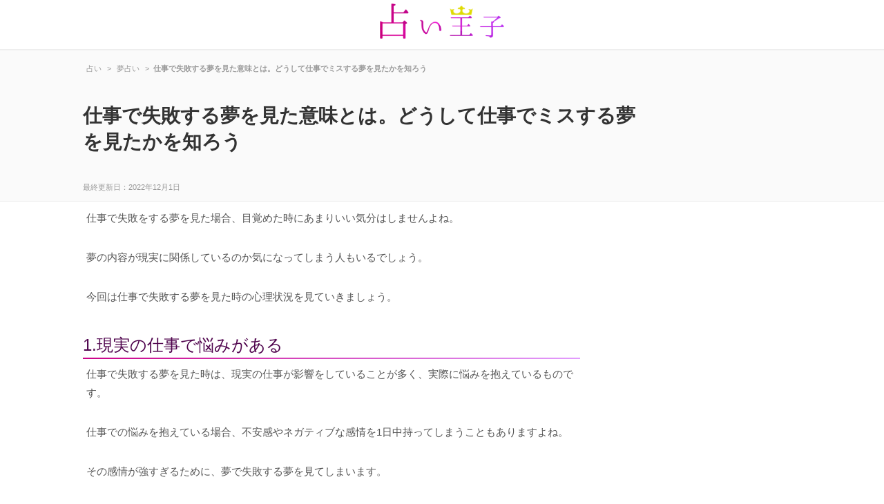

--- FILE ---
content_type: text/html; charset=UTF-8
request_url: https://urapri.net/shigoto-shippai-yume
body_size: 6208
content:
<!DOCTYPE html>
<html lang="ja">
<head>
<meta charset="UTF-8">
<link media="all" href="https://urapri.net/wp-content/cache/autoptimize/css/autoptimize_54fb837d4dc7c5013696226d0777f2f7.css" rel="stylesheet" /><title>仕事で失敗する夢を見た意味とは。どうして仕事でミスする夢を見たかを知ろう</title>
	<link rel="stylesheet" href="https://use.fontawesome.com/releases/v5.7.1/css/all.css" integrity="sha384-fnmOCqbTlWIlj8LyTjo7mOUStjsKC4pOpQbqyi7RrhN7udi9RwhKkMHpvLbHG9Sr" crossorigin="anonymous">

<link rel="pingback" href="https://urapri.net/xmlrpc.php">
<!--[if lt IE 9]>
<script src="https://urapri.net/wp-content/themes/uranai/js/html5.js"></script>
<![endif]-->
  <link rel="canonical" href="https://urapri.net/shigoto-shippai-yume">      <!--[if lt IE 9]><script src=" https://urapri.net/wp-content/themes/uranai /js/html5.js"></script><![endif]--><meta property="og:title" content="   仕事で失敗する夢を見た意味とは。どうして仕事でミスする夢を見たかを知ろう   ">  <meta property="og:type" content="article"><meta property="og:url" content="https://urapri.net/shigoto-shippai-yume "><meta property="og:image" content="/img/header.png"> 
		<!-- Google Tag Manager -->
<script>(function(w,d,s,l,i){w[l]=w[l]||[];w[l].push({'gtm.start':
new Date().getTime(),event:'gtm.js'});var f=d.getElementsByTagName(s)[0],
j=d.createElement(s),dl=l!='dataLayer'?'&l='+l:'';j.async=true;j.src=
'https://www.googletagmanager.com/gtm.js?id='+i+dl;f.parentNode.insertBefore(j,f);
})(window,document,'script','dataLayer','GTM-W59LV5R');</script>
<!-- End Google Tag Manager -->
<meta name='robots' content='max-image-preview:large' />
<link rel='dns-prefetch' href='//s.w.org' />
<link rel='dns-prefetch' href='//v0.wordpress.com' />
<link rel='dns-prefetch' href='//c0.wp.com' />
<link rel="alternate" type="application/rss+xml" title="占い王子 &raquo; 仕事で失敗する夢を見た意味とは。どうして仕事でミスする夢を見たかを知ろう のコメントのフィード" href="https://urapri.net/shigoto-shippai-yume/feed" />


<!-- Last Modified Schema is inserted by the WP Last Modified Info plugin v1.8.4 - https://wordpress.org/plugins/wp-last-modified-info/ -->
<script type="application/ld+json">{"@context":"https:\/\/schema.org\/","@type":"CreativeWork","dateModified":"2022-12-01T11:11:10+09:00","headline":"\u4ed5\u4e8b\u3067\u5931\u6557\u3059\u308b\u5922\u3092\u898b\u305f\u610f\u5473\u3068\u306f\u3002\u3069\u3046\u3057\u3066\u4ed5\u4e8b\u3067\u30df\u30b9\u3059\u308b\u5922\u3092\u898b\u305f\u304b\u3092\u77e5\u308d\u3046","description":"\u4ed5\u4e8b\u3067\u5931\u6557\u3092\u3059\u308b\u5922\u3092\u898b\u305f\u5834\u5408\u3001\u76ee\u899a\u3081\u305f\u6642\u306b\u3042\u307e\u308a\u3044\u3044\u6c17\u5206\u306f\u3057\u307e\u305b\u3093\u3088\u306d\u3002 \u5922\u306e\u5185\u5bb9\u304c\u73fe\u5b9f\u306b\u95a2\u4fc2\u3057\u3066\u3044\u308b\u306e\u304b\u6c17\u306b\u306a\u3063\u3066\u3057\u307e","mainEntityOfPage":{"@type":"WebPage","@id":"https:\/\/urapri.net\/shigoto-shippai-yume"},"author":{"@type":"Person","name":"","url":"https:\/\/urapri.net\/author","description":""}}</script>









<script type='text/javascript' async='async' src='https://urapri.net/wp-includes/js/jquery/jquery.min.js?ver=3.6.0' id='jquery-core-js'></script>


<script type='text/javascript' id='aurora-heatmap-reporter-js-extra'>
/* <![CDATA[ */
var aurora_heatmap_reporter = {"ajax_url":"https:\/\/urapri.net\/wp-admin\/admin-ajax.php","action":"aurora_heatmap","interval":"10","stacks":"10","reports":"click_pc,click_mobile","debug":"0","ajax_delay_time":"3000"};
/* ]]> */
</script>

<link rel="https://api.w.org/" href="https://urapri.net/wp-json/" /><link rel="alternate" type="application/json" href="https://urapri.net/wp-json/wp/v2/posts/2134" /><link rel="EditURI" type="application/rsd+xml" title="RSD" href="https://urapri.net/xmlrpc.php?rsd" />
<link rel="wlwmanifest" type="application/wlwmanifest+xml" href="https://urapri.net/wp-includes/wlwmanifest.xml" /> 
<link rel='shortlink' href='https://wp.me/p7VzNJ-yq' />
<link rel="alternate" type="application/json+oembed" href="https://urapri.net/wp-json/oembed/1.0/embed?url=https%3A%2F%2Furapri.net%2Fshigoto-shippai-yume" />
<link rel="alternate" type="text/xml+oembed" href="https://urapri.net/wp-json/oembed/1.0/embed?url=https%3A%2F%2Furapri.net%2Fshigoto-shippai-yume&#038;format=xml" />
<meta name="generator" content="os-diagnosis-generator" />
<meta name="osdg-id" content="free" />
	
		<link rel="stylesheet" type="text/css" id="wp-custom-css" href="https://urapri.net/?custom-css=0ff449f43e" />
	<script>
  (function(i,s,o,g,r,a,m){i['GoogleAnalyticsObject']=r;i[r]=i[r]||function(){
  (i[r].q=i[r].q||[]).push(arguments)},i[r].l=1*new Date();a=s.createElement(o),
  m=s.getElementsByTagName(o)[0];a.async=1;a.src=g;m.parentNode.insertBefore(a,m)
  })(window,document,'script','//www.google-analytics.com/analytics.js','ga');

  ga('create', 'UA-84542216-1', 'auto');
  ga('require', 'displayfeatures');
  ga('send', 'pageview');

</script>
	<link href="//netdna.bootstrapcdn.com/font-awesome/4.7.0/css/font-awesome.min.css" rel="stylesheet">
</head>
<body>
	<!-- Google Tag Manager (noscript) -->
<noscript><iframe src="https://www.googletagmanager.com/ns.html?id=GTM-W59LV5R"
height="0" width="0" style="display:none;visibility:hidden"></iframe></noscript>
<!-- End Google Tag Manager (noscript) -->
<header id="header" align="center">
<a href="https://urapri.net/" title="占い王子" rel="home" id="logo"><img alt="占い王子" src="/img/logo.png" width="180" /></a>
</header><div id="top_content">
<div class="top_content_inner">
<div id="headh2">
    <div id="breadcrumb" class="clearfix"><ul><li itemscope="" itemtype="http://data-vocabulary.org/Breadcrumb"><a href="https://urapri.net/" itemprop="url"><span itemprop="title">占い</span></a></li><li>&gt;</li><li itemscope="" itemtype="http://data-vocabulary.org/Breadcrumb"><a href="https://urapri.net/yume-uranai" itemprop="url"><span itemprop="title">夢占い</span></a></li><li>&gt;</li><li><strong>仕事で失敗する夢を見た意味とは。どうして仕事でミスする夢を見たかを知ろう</strong></li></ul></div>         
    <h1 id="title">仕事で失敗する夢を見た意味とは。どうして仕事でミスする夢を見たかを知ろう</h1>
    <span id="last_update" itemprop="dateModified" content="2022-12-01">最終更新日：2022年12月1日 </span>
</div></div></div>
<div id="wrapper">
<div id="content_single" class="post">
	<div id="description"><p>仕事で失敗をする夢を見た場合、目覚めた時にあまりいい気分はしませんよね。</p>
<p>夢の内容が現実に関係しているのか気になってしまう人もいるでしょう。</p>
<p>今回は仕事で失敗する夢を見た時の心理状況を見ていきましょう。</p>
<p><span id="more-2134"></span></p>
<h2 data-item-type="Headline">1.現実の仕事で悩みがある</h2>
<p>仕事で失敗する夢を見た時は、現実の仕事が影響をしていることが多く、実際に悩みを抱えているものです。</p>
<p>仕事での悩みを抱えている場合、不安感やネガティブな感情を1日中持ってしまうこともありますよね。</p>
<p>その感情が強すぎるために、夢で失敗する夢を見てしまいます。</p>
<p>現実の仕事での悩みを解消しない限りは夢を見続けてしまうかもしれませんね。</p>
<p>悩みは仕事内容だけでなく、職場での人間関係、給料や地位のことが悩みになってしまっていることもあります。</p>
<p>なかなか改善することは難しい、と感じるかもしれません。</p>
<p>仕事で失敗する夢を見たら、仕事で悩みがないか、現実に向き合ってみるとよいかもしれませんね。</p>
<p>他の人に悩みを相談するだけでも気持ちが楽になるはずです。</p>
<p>また必要であれば、転職したり、部署を変えたりすることも視野にいれましょう。</p>
	<div style="margin-bottom: 15px;">
<script async src="https://pagead2.googlesyndication.com/pagead/js/adsbygoogle.js"></script>
<!-- 占い_PC_記事下_sq -->
<ins class="adsbygoogle"
     style="display:block"
     data-ad-client="ca-pub-6030901268995075"
     data-ad-slot="7585928552"
     data-ad-format="auto"
     data-full-width-responsive="true"></ins>
<script>
     (adsbygoogle = window.adsbygoogle || []).push({});
		</script>	</div>
	<a href="https://urapri.net/shigoto-shippai-yume/2" class="post-page-numbers" class="pc_next_button"><span id="next_button">次のページヘ<img src="/img/arrow_more.png" alt="矢印" /></span></a><p id="pageLinks">ページ: <span class="post-page-numbers current" aria-current="page">1</span> <a href="https://urapri.net/shigoto-shippai-yume/2" class="post-page-numbers">2</a> <a href="https://urapri.net/shigoto-shippai-yume/3" class="post-page-numbers">3</a> <a href="https://urapri.net/shigoto-shippai-yume/4" class="post-page-numbers">4</a> <a href="https://urapri.net/shigoto-shippai-yume/5" class="post-page-numbers">5</a> <a href="https://urapri.net/shigoto-shippai-yume/6" class="post-page-numbers">6</a></p>	<script async src="https://pagead2.googlesyndication.com/pagead/js/adsbygoogle.js"></script>
<!-- 占い_PC_記事下2 -->
<ins class="adsbygoogle"
     style="display:block"
     data-ad-client="ca-pub-6030901268995075"
     data-ad-slot="2966102512"
     data-ad-format="auto"
     data-full-width-responsive="true"></ins>
<script>
     (adsbygoogle = window.adsbygoogle || []).push({});
</script>
		<h2 class="relate">「仕事で失敗する夢を見た意味とは。どうして仕事でミスする夢を見たかを知ろう」の他にも夢占いを見てみませんか？</h2>
<div class='yarpp yarpp-related yarpp-related-website yarpp-template-yarpp-template-list'>
	<ul class="rsides">
		<li class="cirqua-slot" data-slot-id="tUOfQW1B" style="display:none;"></li>
		<li class="licenter"><a href="https://urapri.net/densha-bus-nesugosu">電車やバスで寝過ごす夢の意味とは。寝過ごしてどうなったかで意味が変わる</a></li>
		<li class="licenter"><a href="https://urapri.net/%e7%a9%ba%e3%82%92%e9%a3%9b%e3%81%b6%e5%a4%a2">空を飛んでいる夢の意味とは。幸運や志の暗示かも</a></li>
		<li class="licenter"><a href="https://urapri.net/%e7%bd%ae%e3%81%84%e3%81%a6%e3%81%84%e3%81%8b%e3%82%8c%e3%82%8b%e5%a4%a2">置いていかれる夢が意味するものとは【夢占い】置いていかれる夢は孤独で寂しい現状が理由</a></li>
		<li class="licenter"><a href="https://urapri.net/kingyo-yume">金魚が出て来る夢の意味とは【夢占い】</a></li>
		<li class="licenter"><a href="https://urapri.net/kuroneko-yume">黒猫が夢に出てきた時に意味するものとは</a></li>
		<li class="licenter"><a href="https://urapri.net/keisatsu-yume">警察が出てくる夢の意味とは</a></li>
		<li class="licenter"><a href="https://urapri.net/same-osowareru-yume">サメに襲われる夢を見た時の意味とは</a></li>
		<li class="licenter"><a href="https://urapri.net/dareka-osowareru-yume">誰かに襲われる夢を見た時の意味とは</a></li>
		<li class="licenter"><a href="https://urapri.net/tsukiau-yume">付き合う夢を見た時の意味とは【夢占い】なぜ付き合う夢を見たか徹底解説</a></li>
		<li class="licenter"><a href="https://urapri.net/nyuin-yume-imi">入院する夢の意味とは。入院の内容や誰が入院したかで意味が違う【夢占い】</a></li>
		<li class="licenter"><a href="https://urapri.net/hitojichi-yume">人質になってしまう夢の意味とは。人質になってどうなったかが重要【夢占い】</a></li>
		<li class="licenter"><a href="https://urapri.net/aoi-hebi-yume">青い蛇が出てくる夢の意味とは。理性的な人を表しているかも</a></li>
		<li class="licenter"><a href="https://urapri.net/yama-funka-yume">山が噴火した夢を見た時の意味とは【夢占い】噴火をどう感じたかで意味が異なる</a></li>
		<li class="licenter"><a href="https://urapri.net/akachan-umu-yume">赤ちゃんを産む夢を見た！その意味とは【夢占い】男の子を産む/女の子を産む/双子を産む/友人や男性が赤ちゃんを産む夢を見た理由</a></li>
		<li class="licenter"><a href="https://urapri.net/buta-yume">【豚の夢の意味】夢占いで豚が夢に出てきた意味を知ろう</a></li>
		<li class="licenter"><a href="https://urapri.net/chi-yume">【血が出る夢の意味】血の出方で意味が変わる</a></li>
		<li class="licenter"><a href="https://urapri.net/%e9%a3%9b%e3%81%b3%e9%99%8d%e3%82%8a%e3%82%8b%e5%a4%a2%e3%81%ae%e6%84%8f%e5%91%b3%e3%81%a8%e3%81%af%e3%80%82%e3%83%93%e3%83%ab%e3%82%84%e5%b4%96%e3%81%aa%e3%81%a9%e3%81%8b%e3%82%89%e9%a3%9b%e3%81%b3">飛び降りる夢の意味とは。ビルや崖などから飛び降りる夢の意味を知ろう</a></li>
		<li class="licenter"><a href="https://urapri.net/%e3%83%a4%e3%82%b1%e3%83%89%e3%81%99%e3%82%8b%e5%a4%a2">ヤケドする夢の意味とは【夢占い】ヤケドして痛いかが重要</a></li>
		</ul>
</div>
		</div>
</div><!-- / content -->
<aside id="sidebar">
		<script async src="https://pagead2.googlesyndication.com/pagead/js/adsbygoogle.js"></script>
<!-- 占い_PC_サイド -->
<ins class="adsbygoogle"
     style="display:block"
     data-ad-client="ca-pub-6030901268995075"
     data-ad-slot="8075801578"
     data-ad-format="auto"
     data-full-width-responsive="true"></ins>
<script>
     (adsbygoogle = window.adsbygoogle || []).push({});
</script>
<ul class="rsides">
	
<li class="licenter_side"><a href="https://urapri.net/%e8%99%ab%e3%81%ae%e5%a4%a2">【夢占い】虫の夢の意味9選！虫の種類ごとに夢診断</a></li>
	
<li class="licenter_side"><a href="https://urapri.net/yume-engi-ranking">【夢占い】縁起がいい夢ランキング！見ると幸せが訪れる夢の内容とは？</a></li>
	
<li class="licenter_side"><a href="https://urapri.net/%e5%bc%9f%e3%81%ae%e5%a4%a2">【夢占い】弟が夢に出てきた意味は？夢診断で弟は「自分自身」を象徴している</a></li>
	
<li class="licenter_side"><a href="https://urapri.net/%e5%85%84%e3%81%ae%e5%a4%a2">【夢占い】兄が夢に出てきた！兄の夢の意味とは？夢の中の兄は人間関係を表す</a></li>
</ul>


	
	
<ul class="rsides">
<li class="licenter_side"><a href="https://urapri.net/power-stone"><img src="https://urapri.net/img/power_stone.jpg" alt="パワーストーン" width="300"></a></li>
<li class="licenter_side"><a href="https://urapri.net/tesou"><img src="https://urapri.net/img/tesou_uranai.jpg" alt="手相占い" width="300"></a></li>
<li class="licenter_side"><a href="https://urapri.net/ketsueki"><img src="https://urapri.net/img/blood_uranai.jpg" alt="血液型占い" width="300"></a></li>
<li class="licenter_side"><a href="https://urapri.net/seiza"><img src="https://urapri.net/img/seiza_uranai.jpg" alt="星座占い" width="300"></a></li>
<li class="licenter_side"><a href="https://urapri.net/rokusei"><img src="https://urapri.net/img/rokusei_uranai.jpg" alt="六星占術" width="300"></a></li>
	<li class="licenter_side"><a href="https://urapri.net/gogyou"><img src="https://urapri.net/img/gogyou_uranai.jpg" alt="五行占い" width="300"></a></li>
	<li class="licenter_side"><a href="https://urapri.net/yume-uranai"><img src="https://urapri.net/img/yume_uranai.jpg" alt="夢占い" width="300"></a></li>
	<li class="licenter_side"><a href="https://urapri.net/angel-number"><img src="https://urapri.net/img/angel-number.jpg" alt="エンジェルナンバー" width="300"></a></li>
	<li class="licenter_side"><a href="https://urapri.net/kyusei"><img src="https://urapri.net/img/kyusei.jpg" alt="九星気学" width="300"></a></li>
	<li class="licenter_side"><a href="https://urapri.net/dansei-shinri"><img src="https://urapri.net/img/d_shinri.jpg" alt="男性心理" width="300"></a></li>
</ul>

</aside> </div>
<!-- / wrapper -->
<footer>



	<div id="copyright"> 
				<ul class="ft_ul">
<li class="ft_ul"><a href="https://urapri.net/power-stone">パワーストーン</a></li>
<li class="ft_ul"><a href="https://urapri.net/tesou">手相占い</a></li>
<li class="ft_ul"><a href="https://urapri.net/ketsueki">血液型占い</a></li>
<li class="ft_ul"><a href="https://urapri.net/seiza">星座占い</a></li>
<li class="ft_ul"><a href="https://urapri.net/omajinai">おまじない</a></li>
<li class="ft_ul"><a href="https://urapri.net/omikuji">おみくじ</a></li>
<li class="ft_ul"><a href="https://urapri.net/tarot">タロット占い</a></li>
<li class="ft_ul"><a href="https://urapri.net/unsei">今日の運勢</a></li>
<li class="ft_ul"><a href="https://urapri.net/pawor-spot">パワースポット</a></li>		
<li class="ft_ul"><a href="https://urapri.net/yume-uranai">夢占い</a></li>
<li class="ft_ul"><a href="https://urapri.net/rokusei">六星占術</a></li>		
<li class="ft_ul"><a href="https://urapri.net/kyusei">九星気学</a></li>	
<li class="ft_ul"><a href="https://urapri.net/gogyou">五行占い</a></li>
<li class="ft_ul"><a href="https://urapri.net/tell">電話占い</a></li>
<li class="ft_ul"><a href="https://urapri.net/angel-number">エンジェルナンバー</a></li>
	</ul>
		<p class="copyright">Copyright &copy; 2026 占い王子 All rights Reserved. | <a href="https://urapri.net/contact">お問い合わせ</a></p>
</div></footer>
<!-- / footer -->


<script type='text/javascript' id='contact-form-7-js-extra'>
/* <![CDATA[ */
var wpcf7 = {"api":{"root":"https:\/\/urapri.net\/wp-json\/","namespace":"contact-form-7\/v1"}};
/* ]]> */
</script>


	<script src='https://stats.wp.com/e-202604.js' defer></script>
	<script>
		_stq = window._stq || [];
		_stq.push([ 'view', {v:'ext',blog:'117156671',post:'2134',tz:'9',srv:'urapri.net',j:'1:12.0.2'} ]);
		_stq.push([ 'clickTrackerInit', '117156671', '2134' ]);
	</script>
<script defer src="https://urapri.net/wp-content/cache/autoptimize/js/autoptimize_79e701fc30e24a1e7b5d269fb11ce27d.js"></script></body>
</html>

--- FILE ---
content_type: text/html; charset=utf-8
request_url: https://www.google.com/recaptcha/api2/aframe
body_size: 267
content:
<!DOCTYPE HTML><html><head><meta http-equiv="content-type" content="text/html; charset=UTF-8"></head><body><script nonce="2K86jPI_ViNko6xqI0qoPA">/** Anti-fraud and anti-abuse applications only. See google.com/recaptcha */ try{var clients={'sodar':'https://pagead2.googlesyndication.com/pagead/sodar?'};window.addEventListener("message",function(a){try{if(a.source===window.parent){var b=JSON.parse(a.data);var c=clients[b['id']];if(c){var d=document.createElement('img');d.src=c+b['params']+'&rc='+(localStorage.getItem("rc::a")?sessionStorage.getItem("rc::b"):"");window.document.body.appendChild(d);sessionStorage.setItem("rc::e",parseInt(sessionStorage.getItem("rc::e")||0)+1);localStorage.setItem("rc::h",'1768822370627');}}}catch(b){}});window.parent.postMessage("_grecaptcha_ready", "*");}catch(b){}</script></body></html>